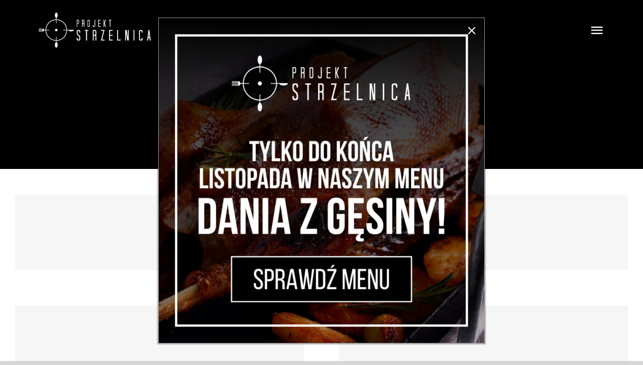

--- FILE ---
content_type: text/html; charset=UTF-8
request_url: https://projektstrzelnica.pl/portfolio_category/dessert-coffee/
body_size: 9451
content:
<!DOCTYPE html>
<html class="avada-html-layout-wide avada-html-header-position-top avada-html-is-archive avada-header-color-not-opaque" dir="ltr" lang="pl-PL" prefix="og: https://ogp.me/ns#" prefix="og: http://ogp.me/ns# fb: http://ogp.me/ns/fb#">
<head>
	<meta http-equiv="X-UA-Compatible" content="IE=edge" />
	<meta http-equiv="Content-Type" content="text/html; charset=utf-8"/>
	<meta name="viewport" content="width=device-width, initial-scale=1" />
	<title>DESSERT &amp; COFFEE - Projekt Strzelnica</title>

		<!-- All in One SEO 4.5.8 - aioseo.com -->
		<meta name="robots" content="max-image-preview:large" />
		<link rel="canonical" href="https://projektstrzelnica.pl/portfolio_category/dessert-coffee/" />
		<meta name="generator" content="All in One SEO (AIOSEO) 4.5.8" />
		<script type="application/ld+json" class="aioseo-schema">
			{"@context":"https:\/\/schema.org","@graph":[{"@type":"BreadcrumbList","@id":"https:\/\/projektstrzelnica.pl\/portfolio_category\/dessert-coffee\/#breadcrumblist","itemListElement":[{"@type":"ListItem","@id":"https:\/\/projektstrzelnica.pl\/#listItem","position":1,"name":"Dom","item":"https:\/\/projektstrzelnica.pl\/","nextItem":"https:\/\/projektstrzelnica.pl\/portfolio_category\/dessert-coffee\/#listItem"},{"@type":"ListItem","@id":"https:\/\/projektstrzelnica.pl\/portfolio_category\/dessert-coffee\/#listItem","position":2,"name":"DESSERT &amp; COFFEE","previousItem":"https:\/\/projektstrzelnica.pl\/#listItem"}]},{"@type":"CollectionPage","@id":"https:\/\/projektstrzelnica.pl\/portfolio_category\/dessert-coffee\/#collectionpage","url":"https:\/\/projektstrzelnica.pl\/portfolio_category\/dessert-coffee\/","name":"DESSERT & COFFEE - Projekt Strzelnica","inLanguage":"pl-PL","isPartOf":{"@id":"https:\/\/projektstrzelnica.pl\/#website"},"breadcrumb":{"@id":"https:\/\/projektstrzelnica.pl\/portfolio_category\/dessert-coffee\/#breadcrumblist"}},{"@type":"Organization","@id":"https:\/\/projektstrzelnica.pl\/#organization","name":"Projekt Strzelnica","url":"https:\/\/projektstrzelnica.pl\/","logo":{"@type":"ImageObject","url":"https:\/\/projektstrzelnica.pl\/wp-content\/uploads\/2024\/03\/strzelnica.jpg","@id":"https:\/\/projektstrzelnica.pl\/portfolio_category\/dessert-coffee\/#organizationLogo","width":2100,"height":2100},"image":{"@id":"https:\/\/projektstrzelnica.pl\/#organizationLogo"},"sameAs":["https:\/\/www.facebook.com\/ProjektStrzelnica\/?locale=pl_PL","https:\/\/www.instagram.com\/projekt_strzelnica\/"],"contactPoint":{"@type":"ContactPoint","telephone":"+48123077090","contactType":"Reservations"}},{"@type":"WebSite","@id":"https:\/\/projektstrzelnica.pl\/#website","url":"https:\/\/projektstrzelnica.pl\/","name":"Projekt Strzelnica","description":"Przestrze\u0144 do spotka\u0144 przy dobrej kuchni","inLanguage":"pl-PL","publisher":{"@id":"https:\/\/projektstrzelnica.pl\/#organization"}}]}
		</script>
		<!-- All in One SEO -->


<!-- Google Tag Manager for WordPress by gtm4wp.com -->
<script data-cfasync="false" data-pagespeed-no-defer>
	var gtm4wp_datalayer_name = "dataLayer";
	var dataLayer = dataLayer || [];
</script>
<!-- End Google Tag Manager for WordPress by gtm4wp.com --><link rel="alternate" type="application/rss+xml" title="Projekt Strzelnica &raquo; Kanał z wpisami" href="https://projektstrzelnica.pl/feed/" />
<link rel="alternate" type="application/rss+xml" title="Projekt Strzelnica &raquo; Kanał z komentarzami" href="https://projektstrzelnica.pl/comments/feed/" />
					<link rel="shortcut icon" href="https://projektstrzelnica.pl/wp-content/uploads/2021/04/fav.svg" type="image/x-icon" />
		
		
		
				<link rel="alternate" type="application/rss+xml" title="Kanał Projekt Strzelnica &raquo; DESSERT &amp; COFFEE Portfolio Categories" href="https://projektstrzelnica.pl/portfolio_category/dessert-coffee/feed/" />
		<!-- This site uses the Google Analytics by MonsterInsights plugin v8.25.0 - Using Analytics tracking - https://www.monsterinsights.com/ -->
		<!-- Note: MonsterInsights is not currently configured on this site. The site owner needs to authenticate with Google Analytics in the MonsterInsights settings panel. -->
					<!-- No tracking code set -->
				<!-- / Google Analytics by MonsterInsights -->
		<link rel='stylesheet' id='topbar-css' href='https://projektstrzelnica.pl/wp-content/plugins/top-bar/inc/../css/topbar_style.css?ver=6.4.1' type='text/css' media='all' />
<link rel='stylesheet' id='firebox-css' href='https://projektstrzelnica.pl/wp-content/plugins/firebox/media/public/css/firebox.css?ver=2.1.20' type='text/css' media='all' />
<style id='firebox-inline-css' type='text/css'>
.fb-5139.fb-inst { animation-duration:0.3s; }.fb-5139 .fb-dialog { color:#444444;border:solid 1px rgba(0, 0, 0, 0.4);background:#ffffff; font-size:16px; width:650px; height:auto; padding:0; border-radius:0; }.fb-5139 .fb-close { color:#ffffff; }.fb-5139 .fb-close:hover { color:#ffffff !important; }@media only screen and (max-width: 991px) { .fb-5139 .fb-dialog { height:auto; } }@media only screen and (max-width: 575px) { .fb-5139 .fb-dialog { height:auto; } }
</style>
<link rel='stylesheet' id='fusion-dynamic-css-css' href='https://projektstrzelnica.pl/wp-content/uploads/fusion-styles/ab3ea7405d1aa5bb08b1794fb96db637.min.css?ver=3.11.3' type='text/css' media='all' />
<script type="text/javascript" src="https://projektstrzelnica.pl/wp-includes/js/jquery/jquery.min.js?ver=3.7.1" id="jquery-core-js"></script>
<script type="text/javascript" id="topbar_frontjs-js-extra">
/* <![CDATA[ */
var tpbr_settings = {"fixed":"notfixed","user_who":"notloggedin","guests_or_users":"all","message":"TYLKO DO KO\u0143CA LISTOPADA SERWUJEMY SPECJALNE DANIA Z G\u0118SINY!","status":"inactive","yn_button":"button","color":"#0a0a0a","button_text":"SPRAWD\u0179 MENU","button_url":"https:\/\/projektstrzelnica.pl\/menu\/#dania_specjalne","button_behavior":"samewindow","is_admin_bar":"no","detect_sticky":"0"};
/* ]]> */
</script>
<script type="text/javascript" src="https://projektstrzelnica.pl/wp-content/plugins/top-bar/inc/../js/tpbr_front.min.js?ver=6.4.1" id="topbar_frontjs-js"></script>
<link rel="https://api.w.org/" href="https://projektstrzelnica.pl/wp-json/" /><link rel="alternate" type="application/json" href="https://projektstrzelnica.pl/wp-json/wp/v2/portfolio_category/23" /><link rel="EditURI" type="application/rsd+xml" title="RSD" href="https://projektstrzelnica.pl/xmlrpc.php?rsd" />
<meta name="generator" content="WordPress 6.4.1" />

<!-- Google Tag Manager for WordPress by gtm4wp.com -->
<!-- GTM Container placement set to automatic -->
<script data-cfasync="false" data-pagespeed-no-defer>
	var dataLayer_content = {"pagePostType":"avada_portfolio","pagePostType2":"tax-avada_portfolio","pageCategory":[]};
	dataLayer.push( dataLayer_content );
</script>
<script type="text/javascript">
		if (typeof gtag == "undefined") {
			function gtag(){dataLayer.push(arguments);}
		}

		gtag("consent", "default", {
			"analytics_storage": "granted",
			"ad_storage": "granted",
			"ad_user_data": "granted",
			"ad_personalization": "granted",
			"functionality_storage": "granted",
			"security_storage": "granted",
			"personalization_storage": "granted",
		});
</script>
<script data-cfasync="false">
(function(w,d,s,l,i){w[l]=w[l]||[];w[l].push({'gtm.start':
new Date().getTime(),event:'gtm.js'});var f=d.getElementsByTagName(s)[0],
j=d.createElement(s),dl=l!='dataLayer'?'&l='+l:'';j.async=true;j.src=
'//www.googletagmanager.com/gtm.js?id='+i+dl;f.parentNode.insertBefore(j,f);
})(window,document,'script','dataLayer','GTM-ML5FFSJG');
</script>
<!-- End Google Tag Manager for WordPress by gtm4wp.com --><!-- Google tag (gtag.js) -->
<script async src="https://www.googletagmanager.com/gtag/js?id=G-N6WJYJNX4V"></script>
<script>
  window.dataLayer = window.dataLayer || [];
  function gtag(){dataLayer.push(arguments);}
  gtag('js', new Date());

  gtag('config', 'G-N6WJYJNX4V');
</script>
<!-- Google tag (gtag.js) -->
<script async src="https://www.googletagmanager.com/gtag/js?id=AW-16646825323"></script>
<script>
  window.dataLayer = window.dataLayer || [];
  function gtag(){dataLayer.push(arguments);}
  gtag('js', new Date());

  gtag('config', 'AW-16646825323');
</script><style type="text/css" id="css-fb-visibility">@media screen and (max-width: 640px){.fusion-no-small-visibility{display:none !important;}body .sm-text-align-center{text-align:center !important;}body .sm-text-align-left{text-align:left !important;}body .sm-text-align-right{text-align:right !important;}body .sm-flex-align-center{justify-content:center !important;}body .sm-flex-align-flex-start{justify-content:flex-start !important;}body .sm-flex-align-flex-end{justify-content:flex-end !important;}body .sm-mx-auto{margin-left:auto !important;margin-right:auto !important;}body .sm-ml-auto{margin-left:auto !important;}body .sm-mr-auto{margin-right:auto !important;}body .fusion-absolute-position-small{position:absolute;top:auto;width:100%;}.awb-sticky.awb-sticky-small{ position: sticky; top: var(--awb-sticky-offset,0); }}@media screen and (min-width: 641px) and (max-width: 1024px){.fusion-no-medium-visibility{display:none !important;}body .md-text-align-center{text-align:center !important;}body .md-text-align-left{text-align:left !important;}body .md-text-align-right{text-align:right !important;}body .md-flex-align-center{justify-content:center !important;}body .md-flex-align-flex-start{justify-content:flex-start !important;}body .md-flex-align-flex-end{justify-content:flex-end !important;}body .md-mx-auto{margin-left:auto !important;margin-right:auto !important;}body .md-ml-auto{margin-left:auto !important;}body .md-mr-auto{margin-right:auto !important;}body .fusion-absolute-position-medium{position:absolute;top:auto;width:100%;}.awb-sticky.awb-sticky-medium{ position: sticky; top: var(--awb-sticky-offset,0); }}@media screen and (min-width: 1025px){.fusion-no-large-visibility{display:none !important;}body .lg-text-align-center{text-align:center !important;}body .lg-text-align-left{text-align:left !important;}body .lg-text-align-right{text-align:right !important;}body .lg-flex-align-center{justify-content:center !important;}body .lg-flex-align-flex-start{justify-content:flex-start !important;}body .lg-flex-align-flex-end{justify-content:flex-end !important;}body .lg-mx-auto{margin-left:auto !important;margin-right:auto !important;}body .lg-ml-auto{margin-left:auto !important;}body .lg-mr-auto{margin-right:auto !important;}body .fusion-absolute-position-large{position:absolute;top:auto;width:100%;}.awb-sticky.awb-sticky-large{ position: sticky; top: var(--awb-sticky-offset,0); }}</style><style type="text/css">.recentcomments a{display:inline !important;padding:0 !important;margin:0 !important;}</style><link rel="icon" href="https://projektstrzelnica.pl/wp-content/uploads/2024/01/projekt-strzelnica-favicon-2-66x66.png" sizes="32x32" />
<link rel="icon" href="https://projektstrzelnica.pl/wp-content/uploads/2024/01/projekt-strzelnica-favicon-2-200x200.png" sizes="192x192" />
<link rel="apple-touch-icon" href="https://projektstrzelnica.pl/wp-content/uploads/2024/01/projekt-strzelnica-favicon-2-200x200.png" />
<meta name="msapplication-TileImage" content="https://projektstrzelnica.pl/wp-content/uploads/2024/01/projekt-strzelnica-favicon-2.png" />
		<style type="text/css" id="wp-custom-css">
			.rezerwacja_formularz {
	display:none!important
}

.lunchmenu1 {
	display:none!important
}		</style>
				<script type="text/javascript">
			var doc = document.documentElement;
			doc.setAttribute( 'data-useragent', navigator.userAgent );
		</script>
		
	<!-- Google Tag Manager -->
<script>(function(w,d,s,l,i){w[l]=w[l]||[];w[l].push({'gtm.start':
new Date().getTime(),event:'gtm.js'});var f=d.getElementsByTagName(s)[0],
j=d.createElement(s),dl=l!='dataLayer'?'&l='+l:'';j.async=true;j.src=
'https://www.googletagmanager.com/gtm.js?id='+i+dl;f.parentNode.insertBefore(j,f);
})(window,document,'script','dataLayer','GTM-WBN68CN');</script>
<!-- End Google Tag Manager -->
<script async src="https://www.googletagmanager.com/gtag/js?id=UA-140933739-1"></script>
<script>
  window.dataLayer = window.dataLayer || [];
  function gtag(){dataLayer.push(arguments);}
  gtag('js', new Date());

  gtag('config', 'UA-140933739-1');
</script></head>

<body class="archive tax-portfolio_category term-dessert-coffee term-23 fusion-image-hovers fusion-pagination-sizing fusion-button_type-flat fusion-button_span-no fusion-button_gradient-linear avada-image-rollover-circle-no avada-image-rollover-yes avada-image-rollover-direction-fade fusion-body ltr no-tablet-sticky-header no-mobile-sticky-header no-mobile-slidingbar no-mobile-totop fusion-disable-outline fusion-sub-menu-fade mobile-logo-pos-left layout-wide-mode avada-has-boxed-modal-shadow- layout-scroll-offset-full avada-has-zero-margin-offset-top fusion-top-header menu-text-align-center mobile-menu-design-flyout fusion-show-pagination-text fusion-header-layout-v1 avada-responsive avada-footer-fx-none avada-menu-highlight-style-textcolor fusion-search-form-classic fusion-main-menu-search-overlay fusion-avatar-square avada-sticky-shrinkage avada-dropdown-styles avada-blog-layout-large avada-blog-archive-layout-grid avada-header-shadow-no avada-menu-icon-position-left avada-has-mainmenu-dropdown-divider avada-has-header-100-width avada-has-breadcrumb-mobile-hidden avada-has-titlebar-hide avada-has-footer-widget-bg-image avada-has-pagination-width_height avada-flyout-menu-direction-fade avada-ec-views-v1" data-awb-post-id="1483">
	
<!-- GTM Container placement set to automatic -->
<!-- Google Tag Manager (noscript) -->
				<noscript><iframe src="https://www.googletagmanager.com/ns.html?id=GTM-ML5FFSJG" height="0" width="0" style="display:none;visibility:hidden" aria-hidden="true"></iframe></noscript>
<!-- End Google Tag Manager (noscript) -->	<a class="skip-link screen-reader-text" href="#content">Przejdź do zawartości</a>

	<div id="boxed-wrapper">
		
		<div id="wrapper" class="fusion-wrapper">
			<div id="home" style="position:relative;top:-1px;"></div>
												<div class="fusion-tb-header"><div class="fusion-fullwidth fullwidth-box fusion-builder-row-1 fusion-flex-container hundred-percent-fullwidth non-hundred-percent-height-scrolling fusion-sticky-container fusion-custom-z-index fusion-absolute-container fusion-absolute-position-large" style="--awb-border-radius-top-left:0px;--awb-border-radius-top-right:0px;--awb-border-radius-bottom-right:0px;--awb-border-radius-bottom-left:0px;--awb-z-index:152;--awb-padding-top:25px;--awb-padding-right:6vw;--awb-padding-bottom:25px;--awb-padding-left:6vw;--awb-padding-right-medium:30px;--awb-padding-left-medium:30px;--awb-padding-top-small:30px;--awb-padding-bottom-small:30px;--awb-sticky-background-color:#000000 !important;--awb-flex-wrap:wrap;" data-transition-offset="0" data-scroll-offset="0" data-sticky-small-visibility="1" data-sticky-medium-visibility="1" data-sticky-large-visibility="1" ><div class="fusion-builder-row fusion-row fusion-flex-align-items-stretch fusion-flex-content-wrap" style="width:104% !important;max-width:104% !important;margin-left: calc(-4% / 2 );margin-right: calc(-4% / 2 );"><div class="fusion-layout-column fusion_builder_column fusion-builder-column-0 fusion_builder_column_1_4 1_4 fusion-flex-column" style="--awb-bg-size:cover;--awb-width-large:25%;--awb-margin-top-large:0px;--awb-spacing-right-large:7.68%;--awb-margin-bottom-large:0px;--awb-spacing-left-large:7.68%;--awb-width-medium:50%;--awb-order-medium:0;--awb-spacing-right-medium:3.84%;--awb-spacing-left-medium:3.84%;--awb-width-small:66.666666666667%;--awb-order-small:0;--awb-spacing-right-small:2.88%;--awb-spacing-left-small:2.88%;"><div class="fusion-column-wrapper fusion-column-has-shadow fusion-flex-justify-content-center fusion-content-layout-column"><div class="fusion-image-element " style="--awb-caption-title-font-family:var(--h2_typography-font-family);--awb-caption-title-font-weight:var(--h2_typography-font-weight);--awb-caption-title-font-style:var(--h2_typography-font-style);--awb-caption-title-size:var(--h2_typography-font-size);--awb-caption-title-transform:var(--h2_typography-text-transform);--awb-caption-title-line-height:var(--h2_typography-line-height);--awb-caption-title-letter-spacing:var(--h2_typography-letter-spacing);"><span class=" fusion-imageframe imageframe-none imageframe-1 hover-type-none"><a class="fusion-no-lightbox" href="https://projektstrzelnica.pl/" target="_self" aria-label="logotyp poziom white v4"><img decoding="async" width="223" height="70" src="https://projektstrzelnica.pl/wp-content/uploads/2024/01/logotyp-poziom-white-v4.svg" alt class="img-responsive wp-image-4094 disable-lazyload"/></a></span></div></div></div><div class="fusion-layout-column fusion_builder_column fusion-builder-column-1 fusion_builder_column_3_4 3_4 fusion-flex-column" style="--awb-bg-size:cover;--awb-width-large:75%;--awb-margin-top-large:0px;--awb-spacing-right-large:2.56%;--awb-margin-bottom-large:0px;--awb-spacing-left-large:2.56%;--awb-width-medium:50%;--awb-order-medium:0;--awb-spacing-right-medium:3.84%;--awb-spacing-left-medium:3.84%;--awb-width-small:33.333333333333%;--awb-order-small:0;--awb-spacing-right-small:5.76%;--awb-spacing-left-small:5.76%;"><div class="fusion-column-wrapper fusion-column-has-shadow fusion-flex-justify-content-center fusion-content-layout-column"><nav class="awb-menu awb-menu_row awb-menu_em-hover mobile-mode-collapse-to-button awb-menu_icons-left awb-menu_dc-yes mobile-trigger-fullwidth-off awb-menu_mobile-toggle awb-menu_indent-left mobile-size-full-absolute loading mega-menu-loading awb-menu_desktop awb-menu_dropdown awb-menu_expand-right awb-menu_transition-opacity" style="--awb-font-size:17px;--awb-transition-time:500;--awb-text-transform:var(--awb-typography3-text-transform);--awb-gap:30px;--awb-justify-content:flex-end;--awb-color:hsla(var(--awb-color8-h),var(--awb-color8-s),calc( var(--awb-color8-l) + 63% ),var(--awb-color8-a));--awb-letter-spacing:var(--awb-typography3-letter-spacing);--awb-active-color:var(--awb-color1);--awb-submenu-color:var(--awb-color1);--awb-submenu-bg:hsla(var(--awb-color8-h),var(--awb-color8-s),calc( var(--awb-color8-l) + 23% ),var(--awb-color8-a));--awb-submenu-sep-color:rgba(0,0,0,0);--awb-submenu-border-radius-top-left:6px;--awb-submenu-border-radius-top-right:6px;--awb-submenu-border-radius-bottom-right:6px;--awb-submenu-border-radius-bottom-left:6px;--awb-submenu-active-bg:var(--awb-color4);--awb-submenu-active-color:var(--awb-color1);--awb-submenu-font-size:13px;--awb-submenu-text-transform:none;--awb-icons-color:var(--awb-color1);--awb-icons-hover-color:var(--awb-color1);--awb-main-justify-content:flex-start;--awb-mobile-nav-button-align-hor:flex-end;--awb-mobile-bg:hsla(var(--awb-color8-h),var(--awb-color8-s),calc( var(--awb-color8-l) + 23% ),var(--awb-color8-a));--awb-mobile-color:var(--awb-color1);--awb-mobile-nav-items-height:55;--awb-mobile-active-bg:var(--awb-color4);--awb-mobile-active-color:var(--awb-color1);--awb-mobile-trigger-font-size:30px;--awb-trigger-padding-top:0px;--awb-trigger-padding-right:0px;--awb-trigger-padding-bottom:0px;--awb-trigger-padding-left:0px;--awb-mobile-trigger-color:var(--awb-color1);--awb-mobile-trigger-background-color:rgba(255,255,255,0);--awb-mobile-nav-trigger-bottom-margin:20px;--awb-mobile-text-transform:uppercase;--awb-mobile-sep-color:rgba(255,255,255,0);--awb-mobile-justify:flex-start;--awb-mobile-caret-left:auto;--awb-mobile-caret-right:0;--awb-box-shadow:0px 3px 10px 0px hsla(var(--awb-color8-h),var(--awb-color8-s),var(--awb-color8-l),calc( var(--awb-color8-a) - 97% ));;--awb-fusion-font-family-typography:var(--awb-typography3-font-family);--awb-fusion-font-weight-typography:var(--awb-typography3-font-weight);--awb-fusion-font-style-typography:var(--awb-typography3-font-style);--awb-fusion-font-family-submenu-typography:inherit;--awb-fusion-font-style-submenu-typography:normal;--awb-fusion-font-weight-submenu-typography:400;--awb-fusion-font-family-mobile-typography:inherit;--awb-fusion-font-style-mobile-typography:normal;--awb-fusion-font-weight-mobile-typography:400;" aria-label="Restaurant Main Menu" data-breakpoint="1337" data-count="0" data-transition-type="fade" data-transition-time="500" data-expand="right"><button type="button" class="awb-menu__m-toggle awb-menu__m-toggle_no-text" aria-expanded="false" aria-controls="menu-restaurant-main-menu"><span class="awb-menu__m-toggle-inner"><span class="collapsed-nav-text"><span class="screen-reader-text">Toggle Navigation</span></span><span class="awb-menu__m-collapse-icon awb-menu__m-collapse-icon_no-text"><span class="awb-menu__m-collapse-icon-open awb-menu__m-collapse-icon-open_no-text restaurant-menu"></span><span class="awb-menu__m-collapse-icon-close awb-menu__m-collapse-icon-close_no-text restaurant-close"></span></span></span></button><ul id="menu-restaurant-main-menu" class="fusion-menu awb-menu__main-ul awb-menu__main-ul_row"><li  id="menu-item-4171"  class="menu-item menu-item-type-post_type menu-item-object-page menu-item-home menu-item-4171 awb-menu__li awb-menu__main-li awb-menu__main-li_regular"  data-item-id="4171"><span class="awb-menu__main-background-default awb-menu__main-background-default_fade"></span><span class="awb-menu__main-background-active awb-menu__main-background-active_fade"></span><a  href="https://projektstrzelnica.pl/" class="awb-menu__main-a awb-menu__main-a_regular"><span class="menu-text">Home</span></a></li><li  id="menu-item-4051"  class="menu-item menu-item-type-post_type menu-item-object-page menu-item-4051 awb-menu__li awb-menu__main-li awb-menu__main-li_regular"  data-item-id="4051"><span class="awb-menu__main-background-default awb-menu__main-background-default_fade"></span><span class="awb-menu__main-background-active awb-menu__main-background-active_fade"></span><a  href="https://projektstrzelnica.pl/menu/" class="awb-menu__main-a awb-menu__main-a_regular"><span class="menu-text">Menu</span></a></li><li  id="menu-item-5250"  class="menu-item menu-item-type-post_type menu-item-object-page menu-item-5250 awb-menu__li awb-menu__main-li awb-menu__main-li_regular"  data-item-id="5250"><span class="awb-menu__main-background-default awb-menu__main-background-default_fade"></span><span class="awb-menu__main-background-active awb-menu__main-background-active_fade"></span><a  href="https://projektstrzelnica.pl/karta-win/" class="awb-menu__main-a awb-menu__main-a_regular"><span class="menu-text">Karta win</span></a></li><li  id="menu-item-4220"  class="menu-item menu-item-type-post_type menu-item-object-page menu-item-4220 awb-menu__li awb-menu__main-li awb-menu__main-li_regular"  data-item-id="4220"><span class="awb-menu__main-background-default awb-menu__main-background-default_fade"></span><span class="awb-menu__main-background-active awb-menu__main-background-active_fade"></span><a  href="https://projektstrzelnica.pl/lunch-tygodnia/" class="awb-menu__main-a awb-menu__main-a_regular"><span class="menu-text">Lunch</span></a></li><li  id="menu-item-3907"  class="menu-item menu-item-type-custom menu-item-object-custom menu-item-home menu-item-3907 awb-menu__li awb-menu__main-li awb-menu__main-li_regular"  data-item-id="3907"><span class="awb-menu__main-background-default awb-menu__main-background-default_fade"></span><span class="awb-menu__main-background-active awb-menu__main-background-active_fade"></span><a  href="https://projektstrzelnica.pl/#oferta" class="awb-menu__main-a awb-menu__main-a_regular"><span class="menu-text">Oferta</span></a></li><li  id="menu-item-4104"  class="menu-item menu-item-type-post_type menu-item-object-page menu-item-4104 awb-menu__li awb-menu__main-li awb-menu__main-li_regular"  data-item-id="4104"><span class="awb-menu__main-background-default awb-menu__main-background-default_fade"></span><span class="awb-menu__main-background-active awb-menu__main-background-active_fade"></span><a  href="https://projektstrzelnica.pl/zarezerwuj-stolik/" class="awb-menu__main-a awb-menu__main-a_regular"><span class="menu-text">Zarezerwuj stolik</span></a></li><li  id="menu-item-1897"  class="menu-item menu-item-type-post_type menu-item-object-page menu-item-1897 awb-menu__li awb-menu__main-li awb-menu__main-li_regular"  data-item-id="1897"><span class="awb-menu__main-background-default awb-menu__main-background-default_fade"></span><span class="awb-menu__main-background-active awb-menu__main-background-active_fade"></span><a  href="https://projektstrzelnica.pl/z-zycia-strzelnicy/" class="awb-menu__main-a awb-menu__main-a_regular"><span class="menu-text">Aktualności</span></a></li><li  id="menu-item-4544"  class="menu-item menu-item-type-post_type menu-item-object-page menu-item-4544 awb-menu__li awb-menu__main-li awb-menu__main-li_regular"  data-item-id="4544"><span class="awb-menu__main-background-default awb-menu__main-background-default_fade"></span><span class="awb-menu__main-background-active awb-menu__main-background-active_fade"></span><a  href="https://projektstrzelnica.pl/galeria-zdjec/" class="awb-menu__main-a awb-menu__main-a_regular"><span class="menu-text">Galeria</span></a></li><li  id="menu-item-4079"  class="menu-item menu-item-type-post_type menu-item-object-page menu-item-4079 awb-menu__li awb-menu__main-li awb-menu__main-li_regular"  data-item-id="4079"><span class="awb-menu__main-background-default awb-menu__main-background-default_fade"></span><span class="awb-menu__main-background-active awb-menu__main-background-active_fade"></span><a  href="https://projektstrzelnica.pl/kontakt/" class="awb-menu__main-a awb-menu__main-a_regular"><span class="menu-text">Kontakt</span></a></li></ul></nav></div></div></div></div>
</div>		<div id="sliders-container" class="fusion-slider-visibility">
					</div>
											
			<section class="fusion-page-title-bar fusion-tb-page-title-bar"><div class="fusion-fullwidth fullwidth-box fusion-builder-row-2 fusion-flex-container fusion-parallax-none nonhundred-percent-fullwidth non-hundred-percent-height-scrolling" style="--link_hover_color: var(--awb-color1);--link_color: var(--awb-color1);--awb-border-radius-top-left:0px;--awb-border-radius-top-right:0px;--awb-border-radius-bottom-right:0px;--awb-border-radius-bottom-left:0px;--awb-padding-top:7%;--awb-padding-right:10%;--awb-padding-bottom:0px;--awb-padding-left:10%;--awb-background-color:var(--awb-color8);--awb-background-image:linear-gradient(180deg, var(--awb-color8) 15%,hsla(var(--awb-color8-h),var(--awb-color8-s),calc( var(--awb-color8-l) + 1% ),calc( var(--awb-color8-a) - 60% )) 100%),url(https://avada.theme-fusion.com/restaurant/wp-content/uploads/sites/112/2020/01/hero12x-1200x675.jpg);;--awb-background-size:cover;--awb-flex-wrap:wrap;" ><div class="fusion-builder-row fusion-row fusion-flex-align-items-flex-start fusion-flex-content-wrap" style="max-width:1430px;margin-left: calc(-4% / 2 );margin-right: calc(-4% / 2 );"><div class="fusion-layout-column fusion_builder_column fusion-builder-column-2 fusion_builder_column_1_1 1_1 fusion-flex-column" style="--awb-bg-size:cover;--awb-width-large:100%;--awb-margin-top-large:0px;--awb-spacing-right-large:1.92%;--awb-margin-bottom-large:0px;--awb-spacing-left-large:1.92%;--awb-width-medium:100%;--awb-spacing-right-medium:1.92%;--awb-spacing-left-medium:1.92%;--awb-width-small:100%;--awb-spacing-right-small:1.92%;--awb-spacing-left-small:1.92%;"><div class="fusion-column-wrapper fusion-column-has-shadow fusion-flex-justify-content-flex-start fusion-content-layout-column"><div class="fusion-separator fusion-no-small-visibility fusion-no-medium-visibility fusion-full-width-sep" style="align-self: center;margin-left: auto;margin-right: auto;margin-top:8%;width:100%;"></div><div class="fusion-title title fusion-title-1 fusion-sep-none fusion-title-center fusion-title-text fusion-title-size-one" style="--awb-text-color:var(--awb-color1);--awb-margin-bottom:8%;--awb-margin-bottom-small:4%;"><h1 class="fusion-title-heading title-heading-center fusion-responsive-typography-calculated" style="margin:0;--fontSize:70;line-height:var(--awb-typography1-line-height);">DESSERT &amp; COFFEE</h1></div><div class="fusion-separator fusion-no-medium-visibility fusion-no-large-visibility fusion-full-width-sep" style="align-self: center;margin-left: auto;margin-right: auto;margin-bottom:8%;width:100%;"></div></div></div></div></div>
</section>
						<main id="main" class="clearfix ">
				<div class="fusion-row" style="">
	<section id="content" class=" full-width" style="width: 100%;">
		
<div class="fusion-portfolio fusion-portfolio-archive fusion-portfolio-layout-grid fusion-portfolio-two fusion-portfolio-rollover">

		
	<div class="fusion-portfolio-wrapper" data-picturesize="auto" data-pages="1" style="margin:calc(var(--portfolio_archive_column_spacing) / -2);">

		
					
							
				<article class="fusion-portfolio-post post-1483  fusion-col-spacing" style="padding:calc(var(--portfolio_archive_column_spacing) / 2);">

										
																			<div  class="fusion-image-wrapper" aria-haspopup="true">
							<div class="fusion-placeholder-image" data-origheight="150" data-origwidth="100%" style="width:100%;height:150px;"></div>
		<div class="fusion-rollover">
	<div class="fusion-rollover-content">

														<a class="fusion-rollover-link" href="https://projektstrzelnica.pl/portfolio/maple-mouse-with-chickpeas/">Maple Mouse With Chickpeas</a>
			
								
		
												<h4 class="fusion-rollover-title">
					<a class="fusion-rollover-title-link" href="https://projektstrzelnica.pl/portfolio/maple-mouse-with-chickpeas/">
						Maple Mouse With Chickpeas					</a>
				</h4>
			
										<div class="fusion-rollover-categories"><a href="https://projektstrzelnica.pl/portfolio_category/dessert-coffee/" rel="tag">DESSERT &amp; COFFEE</a></div>					
		
						<a class="fusion-link-wrapper" href="https://projektstrzelnica.pl/portfolio/maple-mouse-with-chickpeas/" aria-label="DESSERT &amp; COFFEE"></a>
	</div>
</div>
</div>

						
																			<span class="entry-title rich-snippet-hidden">Maple Mouse With Chickpeas</span><span class="vcard rich-snippet-hidden"><span class="fn"><a href="https://projektstrzelnica.pl/author/admin/" title="Wpisy od admin" rel="author">admin</a></span></span><span class="updated rich-snippet-hidden">2020-01-15T15:55:23+00:00</span>													
										
				</article><!-- end portfolio-post -->

								
							
				<article class="fusion-portfolio-post post-1458  fusion-col-spacing" style="padding:calc(var(--portfolio_archive_column_spacing) / 2);">

										
																			<div  class="fusion-image-wrapper" aria-haspopup="true">
							<div class="fusion-placeholder-image" data-origheight="150" data-origwidth="100%" style="width:100%;height:150px;"></div>
		<div class="fusion-rollover">
	<div class="fusion-rollover-content">

														<a class="fusion-rollover-link" href="https://projektstrzelnica.pl/portfolio/caffe-americano/">Caffè Americano</a>
			
								
		
												<h4 class="fusion-rollover-title">
					<a class="fusion-rollover-title-link" href="https://projektstrzelnica.pl/portfolio/caffe-americano/">
						Caffè Americano					</a>
				</h4>
			
										<div class="fusion-rollover-categories"><a href="https://projektstrzelnica.pl/portfolio_category/dessert-coffee/" rel="tag">DESSERT &amp; COFFEE</a></div>					
		
						<a class="fusion-link-wrapper" href="https://projektstrzelnica.pl/portfolio/caffe-americano/" aria-label="DESSERT &amp; COFFEE"></a>
	</div>
</div>
</div>

						
																			<span class="entry-title rich-snippet-hidden">Caffè Americano</span><span class="vcard rich-snippet-hidden"><span class="fn"><a href="https://projektstrzelnica.pl/author/admin/" title="Wpisy od admin" rel="author">admin</a></span></span><span class="updated rich-snippet-hidden">2020-01-15T15:15:54+00:00</span>													
										
				</article><!-- end portfolio-post -->

								
							
				<article class="fusion-portfolio-post post-1456  fusion-col-spacing" style="padding:calc(var(--portfolio_archive_column_spacing) / 2);">

										
																			<div  class="fusion-image-wrapper" aria-haspopup="true">
							<div class="fusion-placeholder-image" data-origheight="150" data-origwidth="100%" style="width:100%;height:150px;"></div>
		<div class="fusion-rollover">
	<div class="fusion-rollover-content">

														<a class="fusion-rollover-link" href="https://projektstrzelnica.pl/portfolio/irish-coffee/">Irish Coffee</a>
			
								
		
												<h4 class="fusion-rollover-title">
					<a class="fusion-rollover-title-link" href="https://projektstrzelnica.pl/portfolio/irish-coffee/">
						Irish Coffee					</a>
				</h4>
			
										<div class="fusion-rollover-categories"><a href="https://projektstrzelnica.pl/portfolio_category/dessert-coffee/" rel="tag">DESSERT &amp; COFFEE</a></div>					
		
						<a class="fusion-link-wrapper" href="https://projektstrzelnica.pl/portfolio/irish-coffee/" aria-label="DESSERT &amp; COFFEE"></a>
	</div>
</div>
</div>

						
																			<span class="entry-title rich-snippet-hidden">Irish Coffee</span><span class="vcard rich-snippet-hidden"><span class="fn"><a href="https://projektstrzelnica.pl/author/admin/" title="Wpisy od admin" rel="author">admin</a></span></span><span class="updated rich-snippet-hidden">2020-01-15T15:15:09+00:00</span>													
										
				</article><!-- end portfolio-post -->

								
							
				<article class="fusion-portfolio-post post-1454  fusion-col-spacing" style="padding:calc(var(--portfolio_archive_column_spacing) / 2);">

										
																			<div  class="fusion-image-wrapper" aria-haspopup="true">
							<div class="fusion-placeholder-image" data-origheight="150" data-origwidth="100%" style="width:100%;height:150px;"></div>
		<div class="fusion-rollover">
	<div class="fusion-rollover-content">

														<a class="fusion-rollover-link" href="https://projektstrzelnica.pl/portfolio/cafe-au-lait/">Café Au Lait</a>
			
								
		
												<h4 class="fusion-rollover-title">
					<a class="fusion-rollover-title-link" href="https://projektstrzelnica.pl/portfolio/cafe-au-lait/">
						Café Au Lait					</a>
				</h4>
			
										<div class="fusion-rollover-categories"><a href="https://projektstrzelnica.pl/portfolio_category/dessert-coffee/" rel="tag">DESSERT &amp; COFFEE</a></div>					
		
						<a class="fusion-link-wrapper" href="https://projektstrzelnica.pl/portfolio/cafe-au-lait/" aria-label="DESSERT &amp; COFFEE"></a>
	</div>
</div>
</div>

						
																			<span class="entry-title rich-snippet-hidden">Café Au Lait</span><span class="vcard rich-snippet-hidden"><span class="fn"><a href="https://projektstrzelnica.pl/author/admin/" title="Wpisy od admin" rel="author">admin</a></span></span><span class="updated rich-snippet-hidden">2020-01-15T15:14:35+00:00</span>													
										
				</article><!-- end portfolio-post -->

								
							
				<article class="fusion-portfolio-post post-1452  fusion-col-spacing" style="padding:calc(var(--portfolio_archive_column_spacing) / 2);">

										
																			<div  class="fusion-image-wrapper" aria-haspopup="true">
							<div class="fusion-placeholder-image" data-origheight="150" data-origwidth="100%" style="width:100%;height:150px;"></div>
		<div class="fusion-rollover">
	<div class="fusion-rollover-content">

														<a class="fusion-rollover-link" href="https://projektstrzelnica.pl/portfolio/rasberry-and-pear-cake/">Rasberry And Pear Cake</a>
			
								
		
												<h4 class="fusion-rollover-title">
					<a class="fusion-rollover-title-link" href="https://projektstrzelnica.pl/portfolio/rasberry-and-pear-cake/">
						Rasberry And Pear Cake					</a>
				</h4>
			
										<div class="fusion-rollover-categories"><a href="https://projektstrzelnica.pl/portfolio_category/dessert-coffee/" rel="tag">DESSERT &amp; COFFEE</a></div>					
		
						<a class="fusion-link-wrapper" href="https://projektstrzelnica.pl/portfolio/rasberry-and-pear-cake/" aria-label="DESSERT &amp; COFFEE"></a>
	</div>
</div>
</div>

						
																			<span class="entry-title rich-snippet-hidden">Rasberry And Pear Cake</span><span class="vcard rich-snippet-hidden"><span class="fn"><a href="https://projektstrzelnica.pl/author/admin/" title="Wpisy od admin" rel="author">admin</a></span></span><span class="updated rich-snippet-hidden">2020-01-15T15:14:03+00:00</span>													
										
				</article><!-- end portfolio-post -->

								
							
				<article class="fusion-portfolio-post post-1450  fusion-col-spacing" style="padding:calc(var(--portfolio_archive_column_spacing) / 2);">

										
																			<div  class="fusion-image-wrapper" aria-haspopup="true">
							<div class="fusion-placeholder-image" data-origheight="150" data-origwidth="100%" style="width:100%;height:150px;"></div>
		<div class="fusion-rollover">
	<div class="fusion-rollover-content">

														<a class="fusion-rollover-link" href="https://projektstrzelnica.pl/portfolio/lime-pie-with-dark-crust/">Lime Pie With Dark Crust</a>
			
								
		
												<h4 class="fusion-rollover-title">
					<a class="fusion-rollover-title-link" href="https://projektstrzelnica.pl/portfolio/lime-pie-with-dark-crust/">
						Lime Pie With Dark Crust					</a>
				</h4>
			
										<div class="fusion-rollover-categories"><a href="https://projektstrzelnica.pl/portfolio_category/dessert-coffee/" rel="tag">DESSERT &amp; COFFEE</a></div>					
		
						<a class="fusion-link-wrapper" href="https://projektstrzelnica.pl/portfolio/lime-pie-with-dark-crust/" aria-label="DESSERT &amp; COFFEE"></a>
	</div>
</div>
</div>

						
																			<span class="entry-title rich-snippet-hidden">Lime Pie With Dark Crust</span><span class="vcard rich-snippet-hidden"><span class="fn"><a href="https://projektstrzelnica.pl/author/admin/" title="Wpisy od admin" rel="author">admin</a></span></span><span class="updated rich-snippet-hidden">2020-01-15T15:13:00+00:00</span>													
										
				</article><!-- end portfolio-post -->

								
							
				<article class="fusion-portfolio-post post-1446  fusion-col-spacing" style="padding:calc(var(--portfolio_archive_column_spacing) / 2);">

										
																			<div  class="fusion-image-wrapper" aria-haspopup="true">
							<div class="fusion-placeholder-image" data-origheight="150" data-origwidth="100%" style="width:100%;height:150px;"></div>
		<div class="fusion-rollover">
	<div class="fusion-rollover-content">

														<a class="fusion-rollover-link" href="https://projektstrzelnica.pl/portfolio/chocolate-ball-on-cake/">Chocolate Ball On Cake</a>
			
								
		
												<h4 class="fusion-rollover-title">
					<a class="fusion-rollover-title-link" href="https://projektstrzelnica.pl/portfolio/chocolate-ball-on-cake/">
						Chocolate Ball On Cake					</a>
				</h4>
			
										<div class="fusion-rollover-categories"><a href="https://projektstrzelnica.pl/portfolio_category/dessert-coffee/" rel="tag">DESSERT &amp; COFFEE</a></div>					
		
						<a class="fusion-link-wrapper" href="https://projektstrzelnica.pl/portfolio/chocolate-ball-on-cake/" aria-label="DESSERT &amp; COFFEE"></a>
	</div>
</div>
</div>

						
																			<span class="entry-title rich-snippet-hidden">Chocolate Ball On Cake</span><span class="vcard rich-snippet-hidden"><span class="fn"><a href="https://projektstrzelnica.pl/author/admin/" title="Wpisy od admin" rel="author">admin</a></span></span><span class="updated rich-snippet-hidden">2020-01-15T15:12:34+00:00</span>													
										
				</article><!-- end portfolio-post -->

					
	</div><!-- end portfolio-wrapper -->

				
	</div><!-- end fusion-portfolio -->
	</section>
							
					</div>  <!-- fusion-row -->
				</main>  <!-- #main -->
				
				
								
					<div class="fusion-tb-footer fusion-footer"><div class="fusion-footer-widget-area fusion-widget-area"><div class="fusion-fullwidth fullwidth-box fusion-builder-row-3 fusion-flex-container fusion-parallax-none nonhundred-percent-fullwidth non-hundred-percent-height-scrolling" style="--awb-border-radius-top-left:0px;--awb-border-radius-top-right:0px;--awb-border-radius-bottom-right:0px;--awb-border-radius-bottom-left:0px;--awb-padding-top:6%;--awb-padding-bottom:6%;--awb-background-color:var(--awb-color8);--awb-background-image:linear-gradient(180deg, var(--awb-color8) 40%,hsla(var(--awb-color8-h),var(--awb-color8-s),var(--awb-color8-l),calc(var(--awb-color8-a) - 40%)) 100%),url(https://projektstrzelnica.pl/wp-content/uploads/2023/11/MG_2508-scaled.jpg);;--awb-background-size:cover;--awb-flex-wrap:wrap;" ><div class="fusion-builder-row fusion-row fusion-flex-align-items-flex-start fusion-flex-content-wrap" style="max-width:1430px;margin-left: calc(-4% / 2 );margin-right: calc(-4% / 2 );"><div class="fusion-layout-column fusion_builder_column fusion-builder-column-3 fusion_builder_column_1_1 1_1 fusion-flex-column" style="--awb-bg-size:cover;--awb-width-large:100%;--awb-margin-top-large:0px;--awb-spacing-right-large:1.92%;--awb-margin-bottom-large:0%;--awb-spacing-left-large:1.92%;--awb-width-medium:100%;--awb-order-medium:0;--awb-spacing-right-medium:1.92%;--awb-spacing-left-medium:1.92%;--awb-width-small:100%;--awb-order-small:0;--awb-spacing-right-small:1.92%;--awb-spacing-left-small:1.92%;"><div class="fusion-column-wrapper fusion-column-has-shadow fusion-flex-justify-content-flex-start fusion-content-layout-column"><div class="fusion-image-element " style="text-align:center;--awb-margin-bottom:20px;--awb-caption-title-font-family:var(--h2_typography-font-family);--awb-caption-title-font-weight:var(--h2_typography-font-weight);--awb-caption-title-font-style:var(--h2_typography-font-style);--awb-caption-title-size:var(--h2_typography-font-size);--awb-caption-title-transform:var(--h2_typography-text-transform);--awb-caption-title-line-height:var(--h2_typography-line-height);--awb-caption-title-letter-spacing:var(--h2_typography-letter-spacing);"><span class=" fusion-imageframe imageframe-none imageframe-2 hover-type-none"><img decoding="async" width="300" height="94" title="logotyp poziom WHITE" src="https://projektstrzelnica.pl/wp-content/uploads/2023/11/logotyp-poziom-WHITE.svg" alt class="img-responsive wp-image-3745"/></span></div><div class="fusion-text fusion-text-1 fusion-text-no-margin" style="--awb-content-alignment:center;--awb-font-size:19px;--awb-text-color:var(--awb-color2);--awb-margin-bottom:45px;"><p>Projekt Strzelnica - Restauracja Kraków</p>
</div><div class="fusion-social-links fusion-social-links-1" style="--awb-margin-top:0px;--awb-margin-right:0px;--awb-margin-bottom:0px;--awb-margin-left:0px;--awb-alignment:center;--awb-box-border-top:0px;--awb-box-border-right:0px;--awb-box-border-bottom:0px;--awb-box-border-left:0px;--awb-icon-colors-hover:rgba(255,255,255,0.8);--awb-box-colors-hover:rgba(0,0,0,0.8);--awb-box-border-color:var(--awb-color3);--awb-box-border-color-hover:var(--awb-color4);"><div class="fusion-social-networks boxed-icons color-type-custom"><div class="fusion-social-networks-wrapper"><a class="fusion-social-network-icon fusion-tooltip fusion-facebook awb-icon-facebook" style="color:var(--awb-color8);font-size:15px;width:15px;background-color:var(--awb-color1);border-color:var(--awb-color1);border-radius:30px;" data-placement="top" data-title="Facebook" data-toggle="tooltip" title="Facebook" aria-label="facebook" target="_blank" rel="noopener noreferrer" href="https://www.facebook.com/ProjektStrzelnica/?locale=pl_PL"></a><a class="fusion-social-network-icon fusion-tooltip fusion-instagram awb-icon-instagram" style="color:var(--awb-color8);font-size:15px;width:15px;background-color:var(--awb-color1);border-color:var(--awb-color1);border-radius:30px;" data-placement="top" data-title="Instagram" data-toggle="tooltip" title="Instagram" aria-label="instagram" target="_blank" rel="noopener noreferrer" href="https://www.instagram.com/projekt_strzelnica/"></a><a class="fusion-social-network-icon fusion-tooltip fusion-mail awb-icon-mail" style="color:var(--awb-color8);font-size:15px;width:15px;background-color:var(--awb-color1);border-color:var(--awb-color1);border-radius:30px;" data-placement="top" data-title="Email" data-toggle="tooltip" title="Email" aria-label="mail" target="_blank" rel="noopener noreferrer" href="mailto:manage&#114;&#064;pr&#111;jek&#116;&#115;t&#114;&#122;&#101;l&#110;ic&#097;&#046;&#112;l"></a><a class="fusion-social-network-icon fusion-tooltip fusion-phone awb-icon-phone" style="color:var(--awb-color8);font-size:15px;width:15px;background-color:var(--awb-color1);border-color:var(--awb-color1);border-radius:30px;" data-placement="top" data-title="Telefon" data-toggle="tooltip" title="Telefon" aria-label="phone" target="_self" rel="noopener noreferrer" href="tel:+48691777766"></a></div></div></div></div></div></div></div><div class="fusion-fullwidth fullwidth-box fusion-builder-row-4 fusion-flex-container nonhundred-percent-fullwidth non-hundred-percent-height-scrolling" style="--link_hover_color: var(--awb-color3);--link_color: var(--awb-color1);--awb-border-radius-top-left:0px;--awb-border-radius-top-right:0px;--awb-border-radius-bottom-right:0px;--awb-border-radius-bottom-left:0px;--awb-padding-top:15px;--awb-padding-bottom:15px;--awb-background-color:var(--awb-color8);--awb-flex-wrap:wrap;" ><div class="fusion-builder-row fusion-row fusion-flex-align-items-flex-start fusion-flex-content-wrap" style="max-width:1430px;margin-left: calc(-4% / 2 );margin-right: calc(-4% / 2 );"><div class="fusion-layout-column fusion_builder_column fusion-builder-column-4 fusion_builder_column_1_1 1_1 fusion-flex-column" style="--awb-bg-size:cover;--awb-width-large:100%;--awb-margin-top-large:0px;--awb-spacing-right-large:1.92%;--awb-margin-bottom-large:0%;--awb-spacing-left-large:1.92%;--awb-width-medium:100%;--awb-order-medium:0;--awb-spacing-right-medium:1.92%;--awb-spacing-left-medium:1.92%;--awb-width-small:100%;--awb-order-small:0;--awb-spacing-right-small:1.92%;--awb-spacing-left-small:1.92%;"><div class="fusion-column-wrapper fusion-column-has-shadow fusion-flex-justify-content-flex-start fusion-content-layout-column"><div class="fusion-text fusion-text-2" style="--awb-content-alignment:center;--awb-font-size:12px;--awb-text-color:hsla(var(--awb-color1-h),var(--awb-color1-s),var(--awb-color1-l),calc( var(--awb-color1-a) - 56% ));"><p>© 2018 - 2026 | PROJEKT STRZELNICA | Realizacja <a href="http://gekos.pl" target="_blank">GEKOS.PL</a></p>
</div></div></div></div></div>
</div></div>
					
												</div> <!-- wrapper -->
		</div> <!-- #boxed-wrapper -->
				<a class="fusion-one-page-text-link fusion-page-load-link" tabindex="-1" href="#" aria-hidden="true">Page load link</a>

		<div class="avada-footer-scripts">
			<script>	
				const homeItemByID = document.querySelector('#menu-item-4171');
				if (homeItemByID) {
					const homeLinkElement = homeItemByID.querySelector('a');
					
					homeLinkElement.setAttribute('data-target', '#main');
				}
				
				const offerItemByID = document.querySelector('#menu-item-3907');
				if (offerItemByID) {
					const offerLinkElement = offerItemByID.querySelector('a');
					
					offerItemByID.classList.remove('current-menu-item');
					offerLinkElement.setAttribute('data-target', '#oferta');
				}
    		</script>
			<script type="text/javascript">var fusionNavIsCollapsed=function(e){var t,n;window.innerWidth<=e.getAttribute("data-breakpoint")?(e.classList.add("collapse-enabled"),e.classList.remove("awb-menu_desktop"),e.classList.contains("expanded")||(e.setAttribute("aria-expanded","false"),window.dispatchEvent(new Event("fusion-mobile-menu-collapsed",{bubbles:!0,cancelable:!0}))),(n=e.querySelectorAll(".menu-item-has-children.expanded")).length&&n.forEach(function(e){e.querySelector(".awb-menu__open-nav-submenu_mobile").setAttribute("aria-expanded","false")})):(null!==e.querySelector(".menu-item-has-children.expanded .awb-menu__open-nav-submenu_click")&&e.querySelector(".menu-item-has-children.expanded .awb-menu__open-nav-submenu_click").click(),e.classList.remove("collapse-enabled"),e.classList.add("awb-menu_desktop"),e.setAttribute("aria-expanded","true"),null!==e.querySelector(".awb-menu__main-ul")&&e.querySelector(".awb-menu__main-ul").removeAttribute("style")),e.classList.add("no-wrapper-transition"),clearTimeout(t),t=setTimeout(()=>{e.classList.remove("no-wrapper-transition")},400),e.classList.remove("loading")},fusionRunNavIsCollapsed=function(){var e,t=document.querySelectorAll(".awb-menu");for(e=0;e<t.length;e++)fusionNavIsCollapsed(t[e])};function avadaGetScrollBarWidth(){var e,t,n,l=document.createElement("p");return l.style.width="100%",l.style.height="200px",(e=document.createElement("div")).style.position="absolute",e.style.top="0px",e.style.left="0px",e.style.visibility="hidden",e.style.width="200px",e.style.height="150px",e.style.overflow="hidden",e.appendChild(l),document.body.appendChild(e),t=l.offsetWidth,e.style.overflow="scroll",t==(n=l.offsetWidth)&&(n=e.clientWidth),document.body.removeChild(e),jQuery("html").hasClass("awb-scroll")&&10<t-n?10:t-n}fusionRunNavIsCollapsed(),window.addEventListener("fusion-resize-horizontal",fusionRunNavIsCollapsed);</script><div data-id="5139" 
	class="fb-inst fb-hide fb-5139 fb-center "
	data-options='{"name":"11","trigger":"onPageLoad","trigger_selector":"","delay":0,"animation_open":"transition.slideUpIn","animation_close":"transition.fadeOut","animation_duration":300,"prevent_default":true,"backdrop":false,"backdrop_color":"rgba(0, 0, 0, 0.5)","backdrop_click":true,"disable_page_scroll":false,"test_mode":false,"debug":false,"auto_focus":false}'
	data-type='popup'
	>

	
	<div class="fb-dialog fb-shd1 fb-acl" style="" role="dialog" aria-modal="true" id="dialog5139" aria-label="dialog5139">
		
		<button type="button" data-fbox-cmd="close" class="fb-close" aria-label="Close">
			<svg width="30" height="30" viewBox="0 0 32 32" fill="none" xmlns="http://www.w3.org/2000/svg"><mask id="mask0_2255_1643" style="mask-type:alpha" maskUnits="userSpaceOnUse" x="0" y="0" width="32" height="32"><rect width="32" height="32" fill="#D9D9D9"/></mask><g mask="url(#mask0_2255_1643)"><path d="M9.6 24L8 22.4L14.4 16L8 9.6L9.6 8L16 14.4L22.4 8L24 9.6L17.6 16L24 22.4L22.4 24L16 17.6L9.6 24Z" fill="currentColor"/></g></svg>
	</button>
		<div class="fb-container">
			<div class="fb-content">
				<p><a href="https://projektstrzelnica.pl/menu/#dania_specjalne"><img decoding="async" class="aligncenter size-full wp-image-5342" src="https://projektstrzelnica.pl/wp-content/uploads/2025/11/93339.png" alt="" width="700" height="700" srcset="https://projektstrzelnica.pl/wp-content/uploads/2025/11/93339-66x66.png 66w, https://projektstrzelnica.pl/wp-content/uploads/2025/11/93339-150x150.png 150w, https://projektstrzelnica.pl/wp-content/uploads/2025/11/93339-200x200.png 200w, https://projektstrzelnica.pl/wp-content/uploads/2025/11/93339-300x300.png 300w, https://projektstrzelnica.pl/wp-content/uploads/2025/11/93339-400x400.png 400w, https://projektstrzelnica.pl/wp-content/uploads/2025/11/93339-600x600.png 600w, https://projektstrzelnica.pl/wp-content/uploads/2025/11/93339-768x768.png 768w, https://projektstrzelnica.pl/wp-content/uploads/2025/11/93339-800x800.png 800w, https://projektstrzelnica.pl/wp-content/uploads/2025/11/93339.png 960w" sizes="(max-width: 700px) 100vw, 700px" /></a></p>
			</div>
		</div>
			</div>
</div>
<script type="text/javascript" src="https://projektstrzelnica.pl/wp-content/plugins/firebox/media/public/js/vendor/velocity.js?ver=2.1.20" id="firebox-velocity-js"></script>
<script type="text/javascript" src="https://projektstrzelnica.pl/wp-content/plugins/firebox/media/public/js/vendor/velocity.ui.js?ver=2.1.20" id="firebox-velocity-ui-js"></script>
<script type="text/javascript" id="firebox-js-extra">
/* <![CDATA[ */
var fbox_js_object = {"ajax_url":"https:\/\/projektstrzelnica.pl\/wp-admin\/admin-ajax.php","nonce":"43398c82c1","site_url":"https:\/\/projektstrzelnica.pl\/","referrer":""};
/* ]]> */
</script>
<script type="text/javascript" src="https://projektstrzelnica.pl/wp-content/plugins/firebox/media/public/js/firebox.js?ver=2.1.20" id="firebox-js"></script>
<script type="text/javascript" src="https://projektstrzelnica.pl/wp-content/uploads/fusion-scripts/0614abc3de040ba587c3f0ccf75733dc.min.js?ver=3.11.3" id="fusion-scripts-js"></script>
				<script type="text/javascript">
				jQuery( document ).ready( function() {
					var ajaxurl = 'https://projektstrzelnica.pl/wp-admin/admin-ajax.php';
					if ( 0 < jQuery( '.fusion-login-nonce' ).length ) {
						jQuery.get( ajaxurl, { 'action': 'fusion_login_nonce' }, function( response ) {
							jQuery( '.fusion-login-nonce' ).html( response );
						});
					}
				});
				</script>
				<!-- Google Tag Manager (noscript) -->
<noscript><iframe src="https://www.googletagmanager.com/ns.html?id=GTM-WBN68CN"
height="0" width="0" style="display:none;visibility:hidden"></iframe></noscript>
<!-- End Google Tag Manager (noscript) -->		</div>

			<section class="to-top-container to-top-right" aria-labelledby="awb-to-top-label">
		<a href="#" id="toTop" class="fusion-top-top-link">
			<span id="awb-to-top-label" class="screen-reader-text">Przejdź do góry</span>
		</a>
	</section>
		</body>
</html>


--- FILE ---
content_type: text/html; charset=UTF-8
request_url: https://projektstrzelnica.pl/wp-admin/admin-ajax.php?nonce=43398c82c1&event=open&action=firebox_trackevent&box=5139&referrer=&page=https%3A%2F%2Fprojektstrzelnica.pl%2Fportfolio_category%2Fdessert-coffee%2F
body_size: -173
content:
{"success":true,"box_log_id":24357}

--- FILE ---
content_type: image/svg+xml
request_url: https://projektstrzelnica.pl/wp-content/uploads/2024/01/logotyp-poziom-white-v4.svg
body_size: 3769
content:
<?xml version="1.0" encoding="UTF-8" standalone="no"?>
<!-- Created with Inkscape (http://www.inkscape.org/) -->
<svg xmlns:inkscape="http://www.inkscape.org/namespaces/inkscape" xmlns:sodipodi="http://sodipodi.sourceforge.net/DTD/sodipodi-0.dtd" xmlns="http://www.w3.org/2000/svg" xmlns:svg="http://www.w3.org/2000/svg" width="223.32483mm" height="70.146263mm" viewBox="0 0 223.32483 70.146264" version="1.1" id="svg5" xml:space="preserve" sodipodi:docname="logotyp poziom WHITE.svg">
  <defs id="defs2"></defs>
  <path d="m 35.536345,13.662522 c 5.73157,0.12037 10.90989,2.49238 14.68501,6.26744 3.77506,3.775118 6.14708,8.953456 6.26748,14.684988 h 2.83341 0.24214 1.84493 3.32508 5.17004 0.24214 v 0.242141 c 0,0.786964 -0.63146,1.484078 -1.65236,1.974841 -0.96717,0.464914 -2.2969,0.752477 -3.75982,0.752477 -1.46286,0 -2.79262,-0.287563 -3.75979,-0.752477 -0.71751,-0.344921 -1.24264,-0.79183 -1.49143,-1.30019 h -2.99434 c -0.12041,5.731648 -2.49233,10.909814 -6.26748,14.684972 -3.77512,3.775061 -8.95344,6.147025 -14.68501,6.267435 v 2.911326 c 0.59748,0.19414 1.12247,0.761727 1.51519,1.578811 0.46493,0.967183 0.75256,2.296974 0.75256,3.759743 0,1.462857 -0.28763,2.792563 -0.75256,3.759746 -0.4907,1.020898 -1.18779,1.652489 -1.97476,1.652489 -0.78691,0 -1.48408,-0.631591 -1.97475,-1.652489 -0.46488,-0.967183 -0.75254,-2.296889 -0.75254,-3.759746 0,-1.462769 0.28766,-2.79256 0.75254,-3.759743 0.39325,-0.818157 0.9192,-1.386242 1.51758,-1.579587 v -2.91055 c -5.73167,-0.120411 -10.90984,-2.492317 -14.68494,-6.267435 -3.77514,-3.775158 -6.14708,-8.953324 -6.26747,-14.684972 h -2.8717 c -0.16035,1.073122 -0.8815503,2.017821 -2.0233503,2.260864 h -0.009 l -0.0106,0.002 -0.005,8.22e-4 4e-5,8.23e-4 -0.0256,0.0043 -0.007,0.0014 -0.0257,0.0038 h -0.007 l -0.0259,0.0036 -0.005,0.0017 -0.0261,0.0033 h -0.007 l -0.0261,0.0028 h -0.007 l -0.0263,0.0024 -0.005,5.49e-4 8e-5,0.0011 -0.0261,0.0021 h -0.007 l -0.0265,0.0017 -0.0246,0.0017 h -7e-5 v -5.5e-4 l -0.008,2.76e-4 h -0.005 l -0.0265,0.0011 -0.0139,0.0017 h -8e-5 v -0.0014 l -0.0172,2.73e-4 h -0.008 l -0.0268,1.96e-4 -10e-4,0.0017 h -8e-5 -8e-5 -0.39497 H 3.4747668e-5 v -0.79012 H 7.9680847 V 36.246536 H 3.4747668e-5 V 35.456387 H 7.9680847 V 35.073822 34.645968 H 3.4747668e-5 V 33.855851 H 7.9680847 V 33.107714 H 6.4747668e-5 V 32.317562 H 7.9680847 h 0.39505 8e-5 l 10e-4,0.0015 0.0266,1.95e-4 h 0.008 l 0.0174,2.77e-4 v -0.0015 h 8e-5 l 0.0139,0.0015 0.0265,7.48e-4 h 0.005 l 0.008,2.76e-4 v -5.53e-4 h 7e-5 l 0.0246,0.0015 0.0263,0.0015 h 0.005 l 0.0263,0.0022 -9e-5,7.48e-4 0.007,5.53e-4 0.0261,0.0022 h 0.007 l 0.0261,0.003 h 0.007 l 0.0261,0.003 0.005,0.0015 0.026,0.0037 0.009,0.0015 0.0132,0.0022 h 0.007 l 0.0417,0.0077 0.0106,0.0022 h 0.0106 l 0.0423,0.0093 0.008,0.0022 h 5.6e-4 l 0.007,0.0015 0.0358,0.0079 -10e-5,7.48e-4 0.009,0.0022 0.0251,0.006 h 0.005 l 0.0251,0.006 0.003,0.0015 h 0.005 l 0.0411,0.01242 0.0106,0.003 -9e-5,9.7e-5 0.005,0.0015 0.0246,0.0075 0.007,0.003 0.0138,0.0045 h 0.0106 c 0.9910203,0.366528 1.6028003,1.194552 1.7453703,2.19169 h 2.86991 c 0.12041,-5.731535 2.4924,-10.909874 6.26746,-14.684999 3.7751,-3.77512 8.95318,-6.14705 14.68492,-6.26743 v -2.91055 c -0.59835,-0.19333 -1.12432,-0.7614404 -1.51756,-1.5796104 -0.46488,-0.96718 -0.75254,-2.29694 -0.75254,-3.75974 0,-1.46277 0.28766,-2.79255 0.75254,-3.75975 0.49067,-1.02089998 1.18784,-1.6524799814288 1.97475,-1.6524799814288 0.78697,0 1.48411,0.6315800014288 1.97476,1.6524799814288 0.46491,0.9672 0.75256,2.29699 0.75256,3.75975 0,1.4628 -0.28765,2.79256 -0.75256,3.75973 -0.39276,0.81706 -0.9177,1.3846904 -1.51519,1.5787904 v 2.91135 z m -0.91674,35.044656 h 0.91674 v 6.566106 c 5.39757,-0.120159 10.2731,-2.356582 13.8291,-5.912516 3.55593,-3.555938 5.79233,-8.431563 5.91255,-13.829026 h -6.56615 V 34.61495 h 6.56615 c -0.12015,-5.39752 -2.35662,-10.273054 -5.91255,-13.829038 -3.556,-3.55594 -8.43153,-5.7924 -13.8291,-5.91255 v 6.5661 h -0.91674 v -6.5661 c -5.39755,0.12021 -10.27312,2.35661 -13.82901,5.91255 -3.55594,3.555984 -5.7924,8.431518 -5.91255,13.829038 h 6.5661 v 0.916792 h -6.5661 c 0.12027,5.397521 2.35661,10.273088 5.91255,13.829026 3.55589,3.555934 8.43146,5.792328 13.82901,5.912516 z m 0.45838,-16.185715 c 1.40939,0 2.5519,1.142483 2.5519,2.551874 0,1.409362 -1.14251,2.551932 -2.5519,2.551932 -1.40937,0 -2.55185,-1.14257 -2.55185,-2.551932 0,-1.409391 1.14248,-2.551874 2.55185,-2.551874" style="fill:#ffffff;fill-opacity:1;fill-rule:nonzero;stroke:none;stroke-width:0.0968711" id="path192" inkscape:export-filename="logotyp poziom white v3.svg" inkscape:export-xdpi="96" inkscape:export-ydpi="96"></path>
  <path d="m 80.460685,16.358952 c 0,-0.49142 -0.16604,-0.9032 -0.49813,-1.23527 -0.34535,-0.34536 -0.7571,-0.51803 -1.23532,-0.51803 h -2.90893 v 13.946821 h 1.15564 v -6.395645 h 1.75329 c 0.49148,0 0.90323,-0.166022 1.23532,-0.498096 0.33209,-0.34533 0.49813,-0.75714 0.49813,-1.23525 z m -2.31122,-0.59772 c 0.3188,0 0.59106,0.11292 0.81686,0.33874 0.22583,0.25233 0.33872,0.53124 0.33872,0.83678 v 2.90894 c 0,0.29222 -0.11298,0.56448 -0.33872,0.81687 -0.2258,0.22579 -0.49806,0.33871 -0.81686,0.33871 h -1.17552 v -5.24004 z m 12.94663,0.59772 c 0,-0.49142 -0.16605,-0.9032 -0.49811,-1.23527 -0.34537,-0.34536 -0.75709,-0.51803 -1.23534,-0.51803 h -2.9089 v 13.946821 h 1.15561 v -6.395645 h 1.17549 c 0.31883,0 0.59113,0.11289 0.81693,0.338687 0.22579,0.252433 0.3387,0.531338 0.3387,0.836858 v 5.2201 h 1.15562 v -6.11668 c 0,-0.239103 -0.0797,-0.438345 -0.23911,-0.597721 l -0.0996,-0.0996 c -0.14614,-0.10625 -0.31217,-0.15938 -0.49807,-0.15938 0.15937,0 0.32542,-0.0532 0.49807,-0.15943 0.0134,-0.0266 0.0266,-0.0431 0.0399,-0.0497 0.0134,-0.007 0.0332,-0.0233 0.0598,-0.0498 0.15937,-0.15937 0.23911,-0.35868 0.23911,-0.59771 z m -2.31125,-0.59772 c 0.31883,0 0.59113,0.11292 0.81693,0.33874 0.22579,0.25233 0.3387,0.53124 0.3387,0.83678 v 2.90894 c 0,0.29222 -0.113,0.56448 -0.3387,0.81687 -0.2258,0.22579 -0.4981,0.33871 -0.81693,0.33871 h -1.17549 v -5.24004 z m 13.165815,0.59772 c 0,-0.49142 -0.16605,-0.9032 -0.4981,-1.23527 -0.34535,-0.34536 -0.75712,-0.51803 -1.23526,-0.51803 h -1.175555 c -0.46493,0 -0.86996,0.17267 -1.21533,0.51803 -0.34535,0.34536 -0.51802,0.75711 -0.51802,1.23527 v 10.460105 c 0,0.464892 0.17267,0.870033 0.51802,1.215392 0.34537,0.345352 0.7504,0.518024 1.21533,0.518024 h 1.175555 c 0.47814,0 0.88991,-0.172672 1.23526,-0.518024 0.33205,-0.332067 0.4981,-0.737185 0.4981,-1.215392 z m -2.311175,-0.59772 c 0.31878,0 0.591045,0.11292 0.816835,0.33874 0.22581,0.25233 0.33873,0.53124 0.33873,0.83678 v 9.284617 c 0,0.30549 -0.113,0.584426 -0.33873,0.836776 -0.22579,0.225804 -0.498055,0.33871 -0.816835,0.33871 -0.3055,0 -0.58446,-0.112913 -0.83686,-0.33871 -0.22581,-0.25235 -0.33868,-0.531286 -0.33868,-0.836776 v -9.284617 c 0,-0.30554 0.11299,-0.58445 0.33868,-0.83678 0.2524,-0.22582 0.53136,-0.33874 0.83686,-0.33874 z m 12.906815,-1.15558 h -1.1556 v 11.615717 c 0,0.30549 -0.11299,0.584426 -0.33872,0.836776 -0.22581,0.225804 -0.49809,0.33871 -0.81693,0.33871 -0.30542,0 -0.58439,-0.112913 -0.83677,-0.33871 -0.22581,-0.25235 -0.33872,-0.531286 -0.33872,-0.836776 v -1.15564 h -1.1556 v 1.753328 c 0,0.464892 0.17267,0.870033 0.51801,1.215392 0.34537,0.345352 0.7505,0.518024 1.21542,0.518024 h 1.17546 c 0.47825,0 0.88997,-0.172672 1.2353,-0.518024 0.33214,-0.332067 0.49815,-0.737185 0.49815,-1.215392 z m 10.8745,1.15558 v -1.15558 h -4.64232 v 13.946821 h 4.64232 v -1.155618 h -3.48669 v -5.240027 h 3.48669 v -1.155556 h -3.48669 v -5.24004 z m 7.1487,-1.15558 h -1.15558 v 13.946821 h 1.15558 v -6.614807 l 2.21158,6.614807 h 1.27513 l -2.31119,-6.973401 2.31119,-6.97342 h -1.27513 l -2.21158,6.63468 z m 14.06237,1.15558 v -1.15558 h -4.64229 v 1.15558 h 1.7334 v 12.791241 h 1.17551 V 15.761232 Z" style="fill:#ffffff;fill-opacity:1;fill-rule:nonzero;stroke:none;stroke-width:0.0968711" id="path194"></path>
  <path d="m 82.839265,37.567523 c 0,-0.743285 -0.25115,-1.366041 -0.75337,-1.868241 -0.52221,-0.522343 -1.145,-0.783508 -1.8682,-0.783508 h -1.74773 c -0.72315,0 -1.34589,0.261165 -1.86825,0.783508 -0.52229,0.522281 -0.78341,1.145007 -0.78341,1.868241 v 2.621535 c -0.0201,2.671801 0.84373,4.600286 2.59141,5.785518 1.74771,1.225444 2.63163,2.521158 2.65167,3.887162 l 0.0302,0.873817 v 1.747697 c 0,0.462066 -0.17076,0.883952 -0.51226,1.265618 -0.34151,0.341509 -0.75332,0.512253 -1.23545,0.512253 -0.48215,0 -0.89393,-0.170744 -1.23542,-0.512253 -0.36161,-0.361641 -0.54243,-0.78343 -0.54243,-1.265618 v -1.747697 h -1.74771 v 2.651674 c 0,0.70315 0.26111,1.315831 0.78341,1.838143 0.52235,0.522331 1.1451,0.783449 1.86824,0.783449 h 1.74774 c 0.7232,0 1.34598,-0.261118 1.8682,-0.783449 0.50222,-0.502212 0.75336,-1.114893 0.75336,-1.838143 v -2.651674 c 0.0402,-2.691833 -0.8136,-4.62032 -2.56131,-5.785519 -1.72761,-1.205254 -2.61154,-2.501047 -2.65168,-3.887099 v -0.873879 l -0.0603,-1.747718 c 0,-0.482108 0.18082,-0.903971 0.54244,-1.265536 0.34148,-0.34154 0.75326,-0.512255 1.23541,-0.512255 0.48214,0 0.89394,0.170715 1.23546,0.512255 0.34149,0.381635 0.51225,0.803473 0.51225,1.265536 v 1.747718 h 1.7477 z m 16.05481,-0.903974 v -1.747775 h -7.02095 v 1.747775 h 2.62156 v 19.345272 h 1.77782 V 36.663549 Z m 16.115085,0.903974 c 0,-0.743285 -0.2511,-1.366041 -0.75331,-1.868241 -0.52232,-0.522343 -1.14508,-0.783508 -1.86824,-0.783508 h -4.39946 v 21.093047 h 1.74774 v -9.672624 h 1.77786 c 0.48212,0 0.89392,0.170718 1.2354,0.512258 0.34152,0.381663 0.51226,0.803528 0.51226,1.265539 v 7.894827 h 1.74775 v -9.250786 c 0,-0.36159 -0.12055,-0.662931 -0.3616,-0.904004 l -0.15066,-0.150664 c -0.22102,-0.160674 -0.47209,-0.241046 -0.75333,-0.241046 0.24109,0 0.49215,-0.08034 0.75333,-0.241094 0.02,-0.04014 0.0402,-0.06526 0.0603,-0.07535 0.02,-0.01007 0.0502,-0.03516 0.0903,-0.07531 0.24109,-0.241096 0.3616,-0.542354 0.3616,-0.903965 z m -3.49541,-0.903974 c 0.48212,0 0.89392,0.170715 1.2354,0.512255 0.34152,0.381635 0.51226,0.803473 0.51226,1.265536 v 4.399388 c 0,0.441985 -0.17074,0.853778 -0.51226,1.235488 -0.34148,0.341514 -0.75328,0.512257 -1.2354,0.512257 h -1.77786 v -7.924924 z m 12.67992,-1.747775 v 1.747775 h 4.76103 l -4.76103,19.345272 h 7.02097 v -1.747698 h -4.73089 l 4.73089,-19.345349 z m 23.25661,1.747775 v -1.747775 h -7.02101 v 21.093047 h 7.02101 v -1.747698 h -5.27327 v -7.924926 h 5.27327 v -1.747724 h -5.27327 v -7.924924 z m 10.81166,-1.747775 h -1.74773 v 21.093047 h 7.02098 v -1.747698 h -5.27325 z m 16.9287,0 h -2.71203 v 21.093047 h 1.74778 V 40.309586 l 2.56124,15.699235 h 2.71203 V 34.915774 h -1.74775 v 15.669168 z m 15.51241,0 h -1.74774 v 21.093047 h 1.74774 z m 16.47664,2.651749 c 0,-0.743285 -0.25114,-1.366041 -0.75332,-1.868241 -0.52226,-0.522343 -1.14501,-0.783508 -1.86823,-0.783508 h -1.77782 c -0.70316,0 -1.31582,0.261165 -1.83814,0.783508 -0.52231,0.522281 -0.78345,1.145007 -0.78345,1.868241 v 15.819706 c 0,0.70315 0.26114,1.315831 0.78345,1.838143 0.52232,0.522331 1.13498,0.783449 1.83814,0.783449 h 1.77782 c 0.72322,0 1.34597,-0.261118 1.86823,-0.783449 0.50218,-0.502212 0.75332,-1.114893 0.75332,-1.838143 v -2.651674 h -1.74771 v 1.747697 c 0,0.462066 -0.17072,0.883952 -0.51227,1.265618 -0.34148,0.341509 -0.75332,0.512253 -1.23538,0.512253 -0.4621,0 -0.88396,-0.170744 -1.26565,-0.512253 -0.34152,-0.381666 -0.51223,-0.803552 -0.51223,-1.265618 V 38.44134 c 0,-0.462063 0.17071,-0.883901 0.51223,-1.265536 0.38169,-0.34154 0.80355,-0.512255 1.26565,-0.512255 0.48206,0 0.8939,0.170715 1.23538,0.512255 0.34155,0.381635 0.51227,0.803473 0.51227,1.265536 v 1.747718 h 1.74771 z m 13.52368,-2.651749 h -1.77787 l -2.62158,21.093047 h 1.92853 l 0.5725,-5.273266 h 2.04906 l 0.54236,5.273266 h 1.92851 z m -0.0302,14.072086 h -1.68745 l 0.84376,-8.015373 z" style="fill:#ffffff;fill-opacity:1;fill-rule:nonzero;stroke:none;stroke-width:0.0968711" id="path196"></path>
</svg>


--- FILE ---
content_type: image/svg+xml
request_url: https://projektstrzelnica.pl/wp-content/uploads/2023/11/logotyp-poziom-WHITE.svg
body_size: 3834
content:
<?xml version="1.0" encoding="UTF-8" standalone="no"?>
<!-- Created with Inkscape (http://www.inkscape.org/) -->
<svg xmlns:inkscape="http://www.inkscape.org/namespaces/inkscape" xmlns:sodipodi="http://sodipodi.sourceforge.net/DTD/sodipodi-0.dtd" xmlns="http://www.w3.org/2000/svg" xmlns:svg="http://www.w3.org/2000/svg" width="813.26636mm" height="255.44991mm" viewBox="0 0 813.26636 255.44991" version="1.1" id="svg5" xml:space="preserve">
  <defs id="defs2"></defs>
  <path d="m 129.39461,49.752424 c 20.87269,0.438397 39.73067,9.076514 53.4786,22.824197 13.74768,13.74789 22.3859,32.605909 22.8243,53.478499 h 10.3185 0.88177 6.71872 12.10899 18.82779 0.8818 v 0.8818 c 0,2.8659 -2.29958,5.40459 -6.0174,7.1918 -3.52217,1.69309 -8.36468,2.74031 -13.69219,2.74031 -5.32729,0 -10.16991,-1.04722 -13.69208,-2.74031 -2.61292,-1.2561 -4.52533,-2.88361 -5.43133,-4.73491 h -10.90457 c -0.4384,20.87301 -9.0763,39.73039 -22.8243,53.47843 -13.74793,13.74768 -32.60591,22.38569 -53.4786,22.82419 v 10.60221 c 2.17589,0.707 4.0877,2.77399 5.5179,5.74957 1.69309,3.5222 2.74059,8.36492 2.74059,13.6919 0,5.3273 -1.0475,10.16971 -2.74059,13.69191 -1.787,3.71782 -4.32562,6.01789 -7.19152,6.01789 -2.86568,0 -5.40459,-2.30007 -7.19148,-6.01789 -1.69291,-3.5222 -2.74052,-8.36461 -2.74052,-13.69191 0,-5.32698 1.04761,-10.1697 2.74052,-13.6919 1.4321,-2.97949 3.34748,-5.04829 5.52658,-5.7524 v -10.59938 c -20.87308,-0.4385 -39.730501,-9.0763 -53.478281,-22.82419 -13.748,-13.74804 -22.3859,-32.60542 -22.8243,-53.47843 h -10.45799 c -0.58392,3.908 -3.21031,7.34832 -7.3684,8.23341 h -0.0326 l -0.0392,0.007 -0.0176,0.003 1.1e-4,0.003 -0.0933,0.0159 -0.0226,0.005 -0.0937,0.0141 h -0.0225 l -0.0944,0.0129 -0.0168,0.006 -0.0949,0.012 h -0.0222 l -0.095,0.0103 h -0.0225 l -0.0952,0.009 -0.0173,0.002 2.8e-4,0.004 -0.0952,0.008 h -0.0225 l -0.0962,0.006 -0.09,0.006 h -3.2e-4 v -0.002 l -0.0292,0.001 h -0.0165 l -0.0965,0.004 -0.0506,0.006 h -2.8e-4 v -0.005 l -0.0629,0.001 h -0.0279 l -0.0973,7.1e-4 -0.006,0.006 h -2.9e-4 -3.1e-4 -1.43838 H 8.7564774e-6 v -2.87739 H 29.017329 v -2.88911 H 8.7564774e-6 v -2.8775 H 29.017329 v -1.39319 -1.55812 H 8.7564774e-6 v -2.87739 H 29.017329 v -2.72451 H 1.1875648e-4 v -2.8775 H 29.017329 h 1.43869 2.9e-4 l 0.006,0.006 0.097,7.1e-4 h 0.0278 l 0.0633,10e-4 v -0.005 h 2.8e-4 l 0.0506,0.006 0.0965,0.004 h 0.0165 l 0.0292,10e-4 v -0.002 h 3.2e-4 l 0.09,0.006 0.0959,0.006 h 0.0165 l 0.0957,0.007 -3.6e-4,0.004 0.0233,0.002 0.0952,0.009 h 0.0225 l 0.095,0.0104 h 0.0222 l 0.0949,0.0117 0.0168,0.006 0.0944,0.0131 0.0338,0.005 0.0467,0.007 h 0.0225 l 0.1519,0.0283 0.039,0.007 h 0.0383 l 0.15409,0.0338 0.0302,0.007 h 0.002 l 0.0214,0.005 0.13028,0.0284 -3.5e-4,0.003 0.0343,0.008 0.0916,0.0221 h 0.0167 l 0.0913,0.0233 0.0116,0.006 h 0.0206 l 0.14989,0.0453 0.0383,0.011 -3.5e-4,3.6e-4 0.0178,0.005 0.0896,0.0268 0.0224,0.0112 0.05,0.0159 h 0.0367 c 3.60899,1.3348 5.83688,4.35021 6.3561,7.98149 h 10.4514 c 0.43839,-20.87259 9.07658,-39.730609 22.82429,-53.478499 C 86.325689,58.82989 105.18279,50.191985 126.05619,49.753588 V 39.154204 c -2.17911,-0.704074 -4.09448,-2.772975 -5.52658,-5.7525 -1.69291,-3.522204 -2.74052,-8.364785 -2.74052,-13.691906 0,-5.326979 1.04761,-10.1696657 2.74052,-13.6919757 1.78689,-3.717819 4.3258,-6.0178239567445 7.19148,-6.0178239567445 2.8659,0 5.4047,2.3000049567445 7.19152,6.0178239567445 1.69308,3.52231 2.74059,8.3649967 2.74059,13.6919757 0,5.327121 -1.04751,10.169702 -2.74059,13.691906 -1.43031,2.975504 -3.34201,5.042605 -5.51791,5.749501 v 10.602313 z m -3.33852,127.622516 h 3.33852 v 23.91187 c 19.65639,-0.43758 37.41169,-8.58199 50.3616,-21.53168 12.94969,-12.9497 21.09399,-30.70532 21.53179,-50.36132 h -23.91202 v -3.33869 H 201.288 C 200.85041,106.3989 192.7059,88.643631 179.75621,75.693731 166.8063,62.744031 149.051,54.599521 129.39461,54.161935 v 23.911876 h -3.33852 V 54.161935 c -19.65628,0.437797 -37.411691,8.582096 -50.361281,21.531796 -12.94969,12.9499 -21.0942,30.705169 -21.53179,50.361389 h 23.91188 v 3.33869 h -23.91188 c 0.4378,19.65621 8.5821,37.41162 21.53179,50.36132 12.94959,12.94969 30.705001,21.09399 50.361281,21.53168 z m 1.66931,-58.9437 c 5.1326,0 9.2933,4.16059 9.2933,9.29319 0,5.13249 -4.1607,9.2934 -9.2933,9.2934 -5.13249,0 -9.29312,-4.16091 -9.29312,-9.2934 0,-5.1326 4.16063,-9.29319 9.29312,-9.29319" style="fill:#ffffff;fill-opacity:1;fill-rule:nonzero;stroke:none;stroke-width:0.352778" id="path192" inkscape:export-filename="logotyp poziom.svg" inkscape:export-xdpi="96" inkscape:export-ydpi="96"></path>
  <path d="m 292.9961,59.572029 c 0,-1.789606 -0.60469,-3.289194 -1.81401,-4.498516 -1.25769,-1.257688 -2.75721,-1.886479 -4.4987,-1.886479 H 276.0899 v 50.790296 h 4.2085 V 80.686241 h 6.38499 c 1.78979,0 3.2893,-0.60463 4.4987,-1.81392 1.20932,-1.25761 1.81401,-2.75731 1.81401,-4.49841 z m -8.41681,-2.176709 c 1.16099,0 2.1525,0.411198 2.97479,1.233593 0.8224,0.918916 1.23353,1.934598 1.23353,3.047295 v 10.593533 c 0,1.06418 -0.41113,2.05567 -1.23353,2.97479 -0.82229,0.82229 -1.8138,1.23349 -2.97479,1.23349 H 280.2984 V 57.39532 Z m 47.1479,2.176709 c 0,-1.789606 -0.6047,-3.289194 -1.81399,-4.498516 -1.25772,-1.257688 -2.7571,-1.886479 -4.49872,-1.886479 h -10.59339 v 50.790296 h 4.20839 V 80.686241 h 4.28082 c 1.16109,0 2.15268,0.41109 2.97501,1.23338 0.82229,0.9193 1.23348,1.93498 1.23348,3.04761 v 19.010099 h 4.2084 V 81.702131 c 0,-0.87073 -0.29041,-1.59632 -0.8708,-2.17671 l -0.3628,-0.3628 c -0.5322,-0.38689 -1.13679,-0.58039 -1.8138,-0.58039 0.58039,0 1.18508,-0.19371 1.8138,-0.5806 0.0485,-0.0966 0.0967,-0.15702 0.1451,-0.18122 0.0485,-0.0243 0.12111,-0.0847 0.2177,-0.1815 0.58039,-0.58039 0.8708,-1.3062 0.8708,-2.17668 z M 323.3103,57.39532 c 1.16109,0 2.15268,0.411198 2.97501,1.233593 0.82229,0.918916 1.23348,1.934598 1.23348,3.047295 v 10.593533 c 0,1.06418 -0.41119,2.05567 -1.23348,2.97479 -0.82233,0.82229 -1.81392,1.23349 -2.97501,1.23349 h -4.28082 V 57.39532 Z m 47.94609,2.176709 c 0,-1.789606 -0.60469,-3.289194 -1.81391,-4.498516 -1.25769,-1.257688 -2.7572,-1.886479 -4.49848,-1.886479 h -4.28103 c -1.69309,0 -3.16819,0.628791 -4.42588,1.886479 -1.25769,1.257723 -1.88651,2.757205 -1.88651,4.498516 v 38.092702 c 0,1.69298 0.62882,3.168399 1.88651,4.426089 1.25769,1.25769 2.73279,1.88651 4.42588,1.88651 h 4.28103 c 1.74128,0 3.24079,-0.62882 4.49848,-1.88651 1.20922,-1.20929 1.81391,-2.684609 1.81391,-4.426089 z m -8.4166,-2.176709 c 1.16088,0 2.1524,0.411198 2.97469,1.233593 0.82232,0.918916 1.23352,1.934598 1.23352,3.047295 v 33.811913 c 0,1.11249 -0.4112,2.12831 -1.23352,3.0473 -0.82229,0.82229 -1.81381,1.23348 -2.97469,1.23348 -1.11259,0 -2.12849,-0.41119 -3.04762,-1.23348 -0.82229,-0.91899 -1.23338,-1.93481 -1.23338,-3.0473 V 61.676208 c 0,-1.112697 0.41109,-2.128379 1.23338,-3.047295 0.91913,-0.822395 1.93503,-1.233593 3.04762,-1.233593 z m 47.00291,-4.208286 h -4.2084 v 42.301087 c 0,1.11249 -0.41123,2.12831 -1.23352,3.0473 -0.82229,0.82229 -1.81388,1.23348 -2.97501,1.23348 -1.11227,0 -2.12817,-0.41119 -3.04729,-1.23348 -0.82229,-0.91899 -1.23349,-1.93481 -1.23349,-3.0473 v -4.2085 h -4.20839 v 6.38511 c 0,1.69298 0.62879,3.168399 1.88648,4.426089 1.25772,1.25769 2.73311,1.88651 4.42619,1.88651 h 4.28071 c 1.7416,0 3.24101,-0.62882 4.49859,-1.88651 1.2095,-1.20929 1.81413,-2.684609 1.81413,-4.426089 z m 39.60177,4.208286 v -4.208286 h -16.90599 v 50.790296 h 16.90599 v -4.208429 h -12.6975 v -19.08266 h 12.6975 v -4.20822 h -12.6975 V 57.39532 Z m 26.03352,-4.208286 h -4.20829 v 50.790296 h 4.20829 V 79.888111 l 8.05388,24.089219 h 4.64372 l -8.41672,-25.395099 8.41672,-25.395197 h -4.64372 l -8.05388,24.161577 z m 51.21109,4.208286 v -4.208286 h -16.90589 v 4.208286 h 6.3125 v 46.58201 h 4.28089 V 57.39532 Z" style="fill:#ffffff;fill-opacity:1;fill-rule:nonzero;stroke:none;stroke-width:0.352778" id="path194"></path>
  <path d="m 301.65817,136.80754 c 0,-2.70683 -0.91457,-4.97473 -2.74348,-6.8036 -1.90179,-1.90222 -4.1698,-2.85331 -6.80349,-2.85331 h -6.36471 c -2.63349,0 -4.90139,0.95109 -6.80361,2.85331 -1.9021,1.902 -2.85298,4.16979 -2.85298,6.8036 v 9.54687 c -0.0733,9.72993 3.07259,16.75292 9.43719,21.06919 6.36461,4.46271 9.5836,9.18133 9.65659,14.15592 l 0.10992,3.18219 v 6.36461 c 0,1.68271 -0.62191,3.2191 -1.86552,4.60901 -1.24368,1.24368 -2.74338,1.86548 -4.49919,1.86548 -1.75581,0 -3.25539,-0.6218 -4.49901,-1.86548 -1.31688,-1.31699 -1.97537,-2.85302 -1.97537,-4.60901 v -6.36461 h -6.36461 v 9.65663 c 0,2.56067 0.95088,4.79188 2.85298,6.69399 1.90222,1.90218 4.17012,2.85309 6.80361,2.85309 h 6.36471 c 2.63369,0 4.9017,-0.95091 6.80349,-2.85309 1.82891,-1.82891 2.74348,-4.06012 2.74348,-6.69399 v -9.65663 c 0.14623,-9.80288 -2.96287,-16.82587 -9.32758,-21.06919 -6.2914,-4.38919 -9.5104,-9.10809 -9.65659,-14.1557 v -3.18241 l -0.21949,-6.36468 c 0,-1.7557 0.65849,-3.29201 1.97537,-4.60872 1.24362,-1.24379 2.7432,-1.86549 4.49901,-1.86549 1.75581,0 3.25551,0.6217 4.49919,1.86549 1.24361,1.3898 1.86552,2.92601 1.86552,4.60872 v 6.36468 h 6.36457 z m 58.46703,-3.29202 v -6.36489 h -25.56831 v 6.36489 h 9.54701 v 70.4499 h 6.47428 v -70.4499 z m 58.68648,3.29202 c 0,-2.70683 -0.9144,-4.97473 -2.7433,-6.8036 -1.90218,-1.90222 -4.17008,-2.85331 -6.8036,-2.85331 H 393.2432 v 76.81479 h 6.36478 v -35.2249 h 6.47442 c 1.75578,0 3.2554,0.6217 4.49898,1.86549 1.24371,1.38991 1.86552,2.92622 1.86552,4.60873 v 28.75068 h 6.36478 v -33.68869 c 0,-1.31681 -0.43889,-2.4142 -1.31688,-3.29212 l -0.54861,-0.54868 c -0.80489,-0.58512 -1.71919,-0.87782 -2.74341,-0.87782 0.878,0 1.79229,-0.29259 2.74341,-0.87799 0.0731,-0.14619 0.1463,-0.2377 0.21961,-0.27439 0.073,-0.0366 0.18277,-0.12802 0.329,-0.27421 0.87799,-0.878 1.31688,-1.9751 1.31688,-3.29198 z m -12.72928,-3.29202 c 1.75578,0 3.2554,0.6217 4.49898,1.86549 1.24371,1.3898 1.86552,2.92601 1.86552,4.60872 v 16.0213 c 0,1.60958 -0.62181,3.10921 -1.86552,4.49929 -1.24358,1.24369 -2.7432,1.86549 -4.49898,1.86549 h -6.47442 v -28.86029 z m 46.17667,-6.36489 v 6.36489 h 17.33822 l -17.33822,70.4499 h 25.56831 v -6.36461 h -17.2285 l 17.2285,-70.45018 z m 84.69383,6.36489 v -6.36489 h -25.56852 v 76.81479 h 25.56852 v -6.36461 h -19.20371 v -28.86029 h 19.20371 v -6.36471 h -19.20371 v -28.86029 z m 39.37299,-6.36489 h -6.36481 v 76.81479 h 25.56841 v -6.36461 h -19.2036 z m 61.6494,0 h -9.8764 v 76.81479 h 6.36488 v -57.17208 l 9.32731,57.17208 h 9.8764 v -76.81479 h -6.36482 v 57.06259 z m 56.49168,0 h -6.36478 v 76.81479 h 6.36478 z m 60.00316,9.65691 c 0,-2.70683 -0.9145,-4.97473 -2.7433,-6.8036 -1.902,-1.90222 -4.1698,-2.85331 -6.8036,-2.85331 h -6.47426 c -2.56071,0 -4.79189,0.95109 -6.69399,2.85331 -1.90211,1.902 -2.85309,4.16979 -2.85309,6.8036 v 57.6108 c 0,2.56067 0.95098,4.79188 2.85309,6.69399 1.9021,1.90218 4.13328,2.85309 6.69399,2.85309 h 6.47426 c 2.6338,0 4.9016,-0.95091 6.8036,-2.85309 1.8288,-1.82891 2.7433,-4.06012 2.7433,-6.69399 v -9.65663 h -6.3646 v 6.36461 c 0,1.68271 -0.6217,3.2191 -1.8655,4.60901 -1.2436,1.24368 -2.7434,1.86548 -4.499,1.86548 -1.6828,0 -3.21907,-0.6218 -4.60905,-1.86548 -1.24372,-1.38991 -1.86542,-2.9263 -1.86542,-4.60901 v -51.13659 c 0,-1.68271 0.6217,-3.21892 1.86542,-4.60872 1.38998,-1.24379 2.92625,-1.86549 4.60905,-1.86549 1.7556,0 3.2554,0.6217 4.499,1.86549 1.2438,1.3898 1.8655,2.92601 1.8655,4.60872 v 6.36468 h 6.3646 z m 49.2494,-9.65691 h -6.4745 l -9.547,76.81479 h 7.0231 l 2.0849,-19.20371 h 7.4621 l 1.9751,19.20371 h 7.0231 z m -0.1099,51.24648 h -6.1452 l 3.0727,-29.18968 z" style="fill:#ffffff;fill-opacity:1;fill-rule:nonzero;stroke:none;stroke-width:0.352778" id="path196"></path>
</svg>
